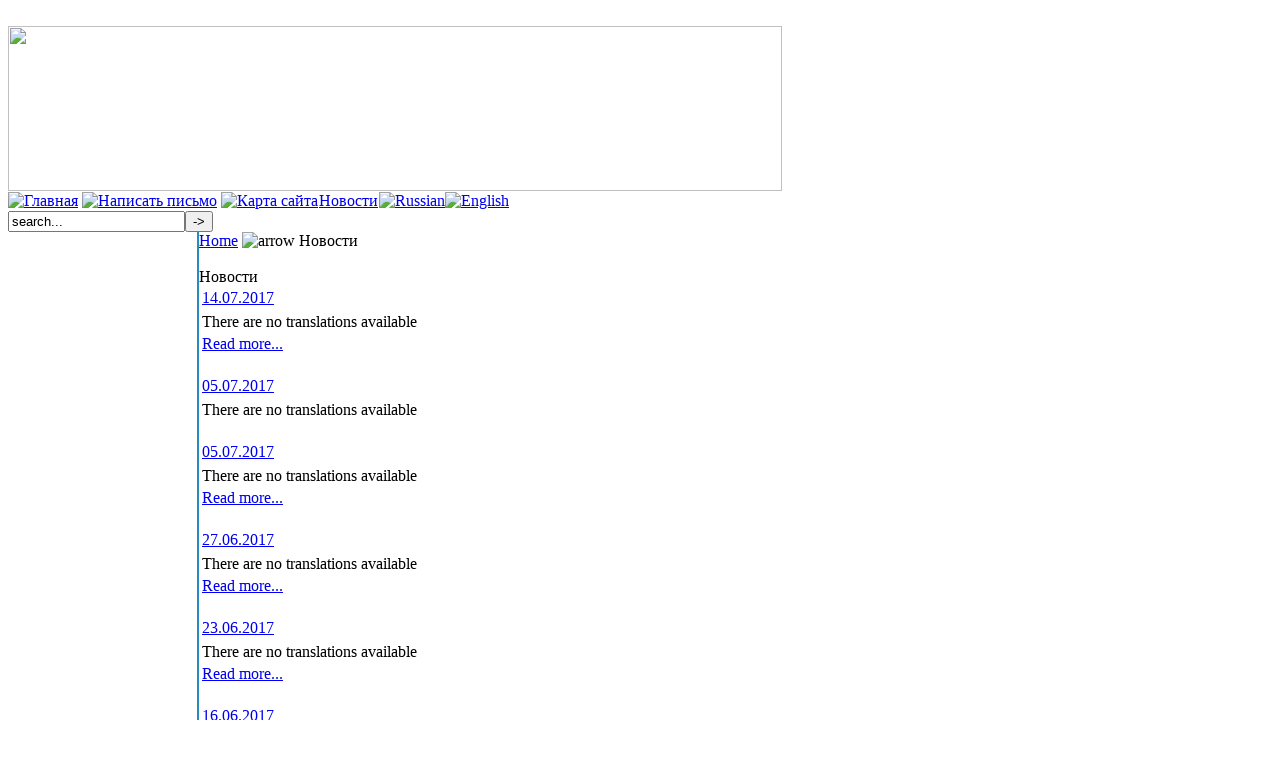

--- FILE ---
content_type: text/html
request_url: http://www.ips.ac.ru/index.php?option=com_content&task=blogcategory&id=1&Itemid=248&limit=30&limitstart=270&lang=english
body_size: 6116
content:
<!DOCTYPE html PUBLIC "-//W3C//DTD XHTML 1.0 Transitional//EN" 
"http://www.w3.org/TR/xhtml1/DTD/xhtml1-transitional.dtd">
<?xml version="1.0" encoding="windows-1251"?><html xmlns="http://www.w3.org/1999/xhtml">
<head>
<meta http-equiv="Content-Type" content="text/html; charset=windows-1251" />
<title>TIPS RAS - Новости</title>
<meta name="description" content="TIPS RAS" />
<meta name="keywords" content="TIPS RAS" />
<meta name="Generator" content="Joomla! - Авторские права &amp;copy; 2005 - 2007 Open Source Matters. Все права защищены." />
<meta name="robots" content="index, follow" />
	<link rel="shortcut icon" href="http://www.ips.ac.ru/images/favicon.ico" />
	<meta http-equiv="Content-Type" content="text/html; charset=windows-1251" />
<link href="http://www.ips.ac.ru/templates/Fixed_width/css/template_css.css" rel="stylesheet" type="text/css" />
<link href="http://www.ips.ac.ru/mambots/content/thumbs/thumbnailviewer.css" rel="stylesheet" type="text/css" media="screen" />
<script language="javascript" type="text/javascript" src="http://www.ips.ac.ru/mambots/content/thumbs/thumbnailviewer.js"></script>

<!-- Yandex.Metrika counter -->
<script type="text/javascript" >
   (function(m,e,t,r,i,k,a){m[i]=m[i]||function(){(m[i].a=m[i].a||[]).push(arguments)};
   m[i].l=1*new Date();k=e.createElement(t),a=e.getElementsByTagName(t)[0],k.async=1,k.src=r,a.parentNode.insertBefore(k,a)})
   (window, document, "script", "https://mc.yandex.ru/metrika/tag.js", "ym");

   ym(87931184, "init", {
        clickmap:true,
        trackLinks:true,
        accurateTrackBounce:true
   });
</script>
<noscript><div><img src="https://mc.yandex.ru/watch/87931184" style="position:absolute; left:-9999px;" alt="" /></div></noscript>
<!-- /Yandex.Metrika counter -->
</head>

<body>
<div class="wrap">
<!-- HEADER  - Section1-->
<div class="header_fon_left">&nbsp;</div>
<div id="header">
	<div><img src="http://www.ips.ac.ru/templates/Fixed_width/images/english.header.gif" width="774" height="165" border="0" /></div>
	<div class="topmenu">
		<table cellspacing="0" cellpadding="0" border="0">
			<tr>
				<td nowrap="nowrap">
					<a href="/" title="Главная"><img src="http://www.ips.ac.ru/templates/Fixed_width/images/home.gif" width="13" height="13" alt="Главная" /></a>
					<a href="mailto:director@ips.ac.ru" title="Написать письмо"><img src="http://www.ips.ac.ru/templates/Fixed_width/images/mail.gif" width="12" height="9" alt="Написать письмо" /></a>
					<a href="index.php?option=com_joomap&Itemid=98" title="Карта сайта"><img src="http://www.ips.ac.ru/templates/Fixed_width/images/site_map.gif" width="9" height="9" alt="Карта сайта" /></a>
				</td>
				<td>		<table cellpadding="0" cellspacing="0" class="moduletable">
				<tr>
			<td>
				<table width="100%" border="0" cellpadding="0" cellspacing="1"><tr><td nowrap="nowrap"><a href="http://www.ips.ac.ru/index.php?option=com_content&amp;task=blogcategory&amp;id=1&amp;Itemid=248" class="mainlevel" id="active_menu">Новости</a></td></tr></table>			</td>
		</tr>
		</table>
		</td>
				<td>		<table cellpadding="0" cellspacing="0" class="moduletable">
				<tr>
			<td>
				<div class="rawimages"><span><a href="http://www.ips.ac.ru/index.php?option=com_content&amp;task=blogcategory&amp;id=1&amp;Itemid=248&amp;limit=30&amp;limitstart=270&amp;lang=russian"><img src="http://www.ips.ac.ru/components/com_joomfish/images/flags/russian.gif" alt="Russian" title="Russian" /></a></span><span id="active_language"><a href="http://www.ips.ac.ru/index.php?option=com_content&amp;task=blogcategory&amp;id=1&amp;Itemid=248&amp;limit=30&amp;limitstart=270&amp;lang=english"><img src="http://www.ips.ac.ru/components/com_joomfish/images/flags/english.gif" alt="English" title="English" /></a></span></div><!--Joom!fish V1.8.2 (2007-12-16)-->
<!-- &copy; 2003-2007 Think Network, released under the GPL. -->
<!-- More information: at http://www.joomfish.net -->			</td>
		</tr>
		</table>
		</td>
			</tr>
		</table>

	</div>
	<div class="search_top">		<table cellpadding="0" cellspacing="0" class="moduletable_srch">
				<tr>
			<td>
				
<form action="index.php?option=com_search" method="get">
	<div class="search_srch">
		<input name="searchword" id="mod_search_searchword" maxlength="20" alt="search" class="inputbox_srch" type="text" size="20" value="search..."  onblur="if(this.value=='') this.value='search...';" onfocus="if(this.value=='search...') this.value='';" /><input type="submit" value="->" class="button_srch"/>	</div>

	<input type="hidden" name="option" value="com_search" />
	<input type="hidden" name="Itemid" value="" />	
</form>			</td>
		</tr>
		</table>
		</div>
</div>
<!-- MAINBODY  - Section2-->
<table cellspacing="0" cellpadding="0" class="maintable">
<tr>
	<td>
		<div id="leftside">
			<div id="module_bottom_shadow">
						<table cellpadding="0" cellspacing="0" class="moduletable_mainmenu">
				<tr>
			<td>
				
<table width="100%" border="0" cellpadding="0" cellspacing="0">
<tr align="left"><td><a href="http://www.ips.ac.ru/index.php?option=com_frontpage&amp;Itemid=1" class="mainlevel_mainmenu" >Home</a></td></tr>
<tr align="left"><td><a href="http://www.ips.ac.ru/index.php?option=com_content&amp;task=view&amp;id=17&amp;Itemid=45" class="mainlevel_mainmenu" >Institute history</a></td></tr>
<tr align="left"><td><a href="http://www.ips.ac.ru/index.php?option=com_content&amp;task=category&amp;sectionid=4&amp;id=19&amp;Itemid=50" class="mainlevel_mainmenu" >Activities</a></td></tr>
<tr align="left"><td><a href="http://www.ips.ac.ru/index.php?option=com_content&amp;task=view&amp;id=750&amp;Itemid=272" class="mainlevel_mainmenu" >Development program</a></td></tr>
<tr align="left"><td><a href="http://www.ips.ac.ru/index.php?option=com_content&amp;task=view&amp;id=101&amp;Itemid=93" class="mainlevel_mainmenu" >Directorate</a></td></tr>
<tr align="left"><td><a href="http://www.ips.ac.ru/index.php?option=com_content&amp;task=view&amp;id=615&amp;Itemid=247" class="mainlevel_mainmenu" >Institute Director</a></td></tr>
<tr align="left"><td><a href="http://www.ips.ac.ru/index.php?option=com_content&amp;task=blogcategory&amp;id=68&amp;Itemid=241" class="mainlevel_mainmenu" >Chief Scientists</a></td></tr>
<tr align="left"><td><a href="http://www.ips.ac.ru/index.php?option=com_content&amp;task=view&amp;id=141&amp;Itemid=155" class="mainlevel_mainmenu" >Laboratories</a></td></tr>
<tr align="left"><td><a href="http://www.ips.ac.ru/index.php?option=com_content&amp;task=section&amp;id=7&amp;Itemid=80" class="mainlevel_mainmenu" >Conferences, seminars</a></td></tr>
<tr align="left"><td><a href="http://www.ips.ac.ru/index.php?option=com_content&amp;task=view&amp;id=459&amp;Itemid=50" class="mainlevel_mainmenu" >FTP 2014-2020</a></td></tr>
<tr align="left"><td><a href="http://ckp.ips.ac.ru/" target="_blank" class="mainlevel_mainmenu" >CCU TIPS RAS</a></td></tr>
<tr align="left"><td><a href="http://www.ips.ac.ru/index.php?option=com_content&amp;task=blogcategory&amp;id=46&amp;Itemid=79" class="mainlevel_mainmenu" >Dissertational council</a></td></tr>
<tr align="left"><td><a href="http://www.ips.ac.ru/index.php?option=com_content&amp;task=view&amp;id=527&amp;Itemid=235" class="mainlevel_mainmenu" >Graduate school</a></td></tr>
<tr align="left"><td><a href="http://cys.ips.ac.ru/" target="_blank" class="mainlevel_mainmenu" >YSS TIPS RAS</a></td></tr>
<tr align="left"><td><a href="http://www.ips.ac.ru/index.php?option=com_content&amp;task=section&amp;id=10&amp;Itemid=185" class="mainlevel_mainmenu" >RECs</a></td></tr>
<tr align="left"><td><a href="http://www.ips.ac.ru/index.php?option=com_contact&amp;catid=12&amp;Itemid=30" class="mainlevel_mainmenu" >Contacts</a></td></tr>
<tr align="left"><td><a href="http://www.ips.ac.ru/index.php?option=com_content&amp;task=view&amp;id=59&amp;Itemid=85" class="mainlevel_mainmenu" >Location map</a></td></tr>
<tr align="left"><td><a href="http://www.ips.ac.ru/index.php?option=com_content&amp;task=view&amp;id=495&amp;Itemid=233" class="mainlevel_mainmenu" >Work in TIPS RAS</a></td></tr>
<tr align="left"><td><a href="http://www.ips.ac.ru/index.php?option=com_content&amp;task=view&amp;id=698&amp;Itemid=260" class="mainlevel_mainmenu" >Procurement</a></td></tr>
<tr align="left"><td><a href="http://www.ips.ac.ru/index.php?option=com_content&amp;task=blogcategory&amp;id=70&amp;Itemid=261" class="mainlevel_mainmenu" >Trade union TIPS RAS</a></td></tr>
<tr align="left"><td><a href="http://www.ips.ac.ru/index.php?option=com_content&amp;task=view&amp;id=649&amp;Itemid=255" class="mainlevel_mainmenu" >Libraries</a></td></tr>
<tr align="left"><td><a href="http://www.ips.ac.ru/index.php?option=com_content&amp;task=view&amp;id=952&amp;Itemid=281" class="mainlevel_mainmenu" >Противодейств. коррупции</a></td></tr>
</table>			</td>
		</tr>
		</table>
					</div>
		</div>
	<br />
		<div>
			<div id="module_bottom_shadow">
						<table cellpadding="0" cellspacing="0" class="moduletable_padding0">
				<tr>
			<td>
				<a href="index.php?option=com_content&task=view&id=981&Itemid=248" target="_self"><img src="images/stories/90_plate_btn.jpg" border="0" height="96" width="189" alt="90 Н.А. Плате" title="90 Н.А. Плате" id="right_ban_btn" /></a>
<a href="index.php?option=com_content&task=view&id=966&Itemid=248" target="_self"><img src="images/stories/90_tips_btn.png" border="0" height="96" width="189" alt="90 лет ИНХС РАН" title="90 лет ИНХС РАН" id="right_ban_btn" /></a>
			</td>
		</tr>
		</table>
				<table cellpadding="0" cellspacing="0" class="moduletable_padding0">
				<tr>
			<td>
				<a href="index.php?option=com_content&task=view&id=853&Itemid=1" target="_self"><img border="0" height="96" width="189" src="images/stories/english.db_tips_btn.png" id="right_ban_btn" />
</a>
			</td>
		</tr>
		</table>
				<table cellpadding="0" cellspacing="0" class="moduletable_padding0">
				<tr>
			<td>
				<a href="index.php?option=com_content&task=blogcategory&id=73&Itemid=280" target="_self"><img src="images/stories/con_btn.png" border="0" height="96" width="189" id="right_ban_btn" />
</a>
			</td>
		</tr>
		</table>
				<table cellpadding="0" cellspacing="0" class="moduletable_padding0">
				<tr>
			<td>
				<a href="index.php?option=com_content&task=blogcategory&id=74&Itemid=284" target="_self"><img src="images/stories/ac_btn.png" border="0" height="96" width="189" id="right_ban_btn" /></a><a href="index.php?option=com_content&task=view&id=967&Itemid=283" target="_self"><img src="images/stories/graduate/targetlearn1.jpg" style="width: 189px; height: 95px; border: 0px #000000" height="95" width="189" title="Целевое обучение" alt="Целевое обучение" /></a><br />
<br />
			</td>
		</tr>
		</table>
				<table cellpadding="0" cellspacing="0" class="moduletable_padding0">
				<tr>
			<td>
				<p>
&nbsp;
</p>
<div align="center" style="font-weight: bold; color: #268cbf">
We are in social networks:
</div>
<p>
&nbsp;
</p>
<div align="center">
<a href="https://t.me/tips_ras" target="_blank"><img height="40" width="40" src="images/stories/social/telegram.png" style="margin: 3px; width: 40px; height: 40px" title="telegram" alt="telegram" /></a> 
<a href="https://www.facebook.com/ips.ac.ru" target="_blank"><img height="40" width="40" src="images/stories/social/facebook.png" style="margin: 2px; width: 40px; height: 40px" title="facebook" alt="facebook" /></a> 
<a href="https://instagram.com/tips_ras/" target="_blank"><img height="40" width="40" src="images/stories/social/instagram.png" style="margin: 2px; width: 40px; height: 40px" title="instagram" alt="instagram" /></a> 
<a href="https://twitter.com/InhsR" target="_blank"><img height="40" width="40" src="images/stories/social/twitter.png" style="margin: 2px; width: 40px; height: 40px" title="twitter" alt="twitter" /></a> 
</div>
<p>
&nbsp;
</p>
			</td>
		</tr>
		</table>
					</div>
		</div>
	<br />
	</td>
	<td bgcolor="#268CBF"><img src="http://www.ips.ac.ru/templates/Fixed_width/images/shim.gif" width="2" height="1" /></td>
	<td width="100%">
<!-- CENTER -->
<div id="content" class="inside">

<div class="pathway_box"><span class="pathway"><a href="http://www.ips.ac.ru/index.php" class="pathway">Home</a> <img src="http://www.ips.ac.ru/images/M_images/arrow.png" alt="arrow" />   Новости </span></div><br />
		
<div class="componentheading">Новости</div><table class="blog" cellpadding="0" cellspacing="0"><tr><td valign="top"><table width="100%"  cellpadding="0" cellspacing="0"><tr><td valign="top" width="100%">				<table class="contentpaneopen">
			<tr>
								<td class="contentheading" width="100%">
					<a href="http://www.ips.ac.ru/index.php?option=com_content&amp;task=view&amp;id=560&amp;Itemid=248" class="contentpagetitle">
						14.07.2017</a>
								</td>
							</tr>
			</table>
			
		<table class="contentpaneopen">
				<tr>
			<td valign="top" colspan="2">
			There are no translations available			</td>
		</tr>
						<tr>
					<td align="left" colspan="2">
						<a href="http://www.ips.ac.ru/index.php?option=com_content&amp;task=view&amp;id=560&amp;Itemid=248" class="readon">
							Read more...</a>
					</td>
				</tr>
						</table>

		<span class="article_seperator">&nbsp;</span>

		</td></tr><tr><td valign="top" width="100%">			<table class="contentpaneopen">
			<tr>
								<td class="contentheading" width="100%">
					<a href="http://www.ips.ac.ru/index.php?option=com_content&amp;task=view&amp;id=551&amp;Itemid=248" class="contentpagetitle">
						05.07.2017</a>
								</td>
							</tr>
			</table>
			
		<table class="contentpaneopen">
				<tr>
			<td valign="top" colspan="2">
			There are no translations available			</td>
		</tr>
				</table>

		<span class="article_seperator">&nbsp;</span>

		</td></tr><tr><td valign="top" width="100%">			<table class="contentpaneopen">
			<tr>
								<td class="contentheading" width="100%">
					<a href="http://www.ips.ac.ru/index.php?option=com_content&amp;task=view&amp;id=552&amp;Itemid=248" class="contentpagetitle">
						05.07.2017</a>
								</td>
							</tr>
			</table>
			
		<table class="contentpaneopen">
				<tr>
			<td valign="top" colspan="2">
			There are no translations available			</td>
		</tr>
						<tr>
					<td align="left" colspan="2">
						<a href="http://www.ips.ac.ru/index.php?option=com_content&amp;task=view&amp;id=552&amp;Itemid=248" class="readon">
							Read more...</a>
					</td>
				</tr>
						</table>

		<span class="article_seperator">&nbsp;</span>

		</td></tr><tr><td valign="top" width="100%">			<table class="contentpaneopen">
			<tr>
								<td class="contentheading" width="100%">
					<a href="http://www.ips.ac.ru/index.php?option=com_content&amp;task=view&amp;id=549&amp;Itemid=248" class="contentpagetitle">
						27.06.2017</a>
								</td>
							</tr>
			</table>
			
		<table class="contentpaneopen">
				<tr>
			<td valign="top" colspan="2">
			There are no translations available			</td>
		</tr>
						<tr>
					<td align="left" colspan="2">
						<a href="http://www.ips.ac.ru/index.php?option=com_content&amp;task=view&amp;id=549&amp;Itemid=248" class="readon">
							Read more...</a>
					</td>
				</tr>
						</table>

		<span class="article_seperator">&nbsp;</span>

		</td></tr><tr><td valign="top" width="100%">			<table class="contentpaneopen">
			<tr>
								<td class="contentheading" width="100%">
					<a href="http://www.ips.ac.ru/index.php?option=com_content&amp;task=view&amp;id=550&amp;Itemid=248" class="contentpagetitle">
						23.06.2017</a>
								</td>
							</tr>
			</table>
			
		<table class="contentpaneopen">
				<tr>
			<td valign="top" colspan="2">
			There are no translations available			</td>
		</tr>
						<tr>
					<td align="left" colspan="2">
						<a href="http://www.ips.ac.ru/index.php?option=com_content&amp;task=view&amp;id=550&amp;Itemid=248" class="readon">
							Read more...</a>
					</td>
				</tr>
						</table>

		<span class="article_seperator">&nbsp;</span>

		</td></tr><tr><td valign="top" width="100%">			<table class="contentpaneopen">
			<tr>
								<td class="contentheading" width="100%">
					<a href="http://www.ips.ac.ru/index.php?option=com_content&amp;task=view&amp;id=547&amp;Itemid=248" class="contentpagetitle">
						16.06.2017</a>
								</td>
							</tr>
			</table>
			
		<table class="contentpaneopen">
				<tr>
			<td valign="top" colspan="2">
			There are no translations available			</td>
		</tr>
						<tr>
					<td align="left" colspan="2">
						<a href="http://www.ips.ac.ru/index.php?option=com_content&amp;task=view&amp;id=547&amp;Itemid=248" class="readon">
							Read more...</a>
					</td>
				</tr>
						</table>

		<span class="article_seperator">&nbsp;</span>

		</td></tr><tr><td valign="top" width="100%">			<table class="contentpaneopen">
			<tr>
								<td class="contentheading" width="100%">
					<a href="http://www.ips.ac.ru/index.php?option=com_content&amp;task=view&amp;id=628&amp;Itemid=248" class="contentpagetitle">
						21.05.2017</a>
								</td>
							</tr>
			</table>
			
		<table class="contentpaneopen">
				<tr>
			<td valign="top" colspan="2">
			There are no translations available			</td>
		</tr>
				</table>

		<span class="article_seperator">&nbsp;</span>

		</td></tr><tr><td valign="top" width="100%">			<table class="contentpaneopen">
			<tr>
								<td class="contentheading" width="100%">
					<a href="http://www.ips.ac.ru/index.php?option=com_content&amp;task=view&amp;id=548&amp;Itemid=248" class="contentpagetitle">
						16.05.2017</a>
								</td>
							</tr>
			</table>
			
		<table class="contentpaneopen">
				<tr>
			<td valign="top" colspan="2">
			There are no translations available			</td>
		</tr>
				</table>

		<span class="article_seperator">&nbsp;</span>

		</td></tr><tr><td valign="top" width="100%">			<table class="contentpaneopen">
			<tr>
								<td class="contentheading" width="100%">
					<a href="http://www.ips.ac.ru/index.php?option=com_content&amp;task=view&amp;id=546&amp;Itemid=248" class="contentpagetitle">
						20.04.2017</a>
								</td>
							</tr>
			</table>
			
		<table class="contentpaneopen">
				<tr>
			<td valign="top" colspan="2">
			There are no translations available			</td>
		</tr>
				</table>

		<span class="article_seperator">&nbsp;</span>

		</td></tr><tr><td valign="top" width="100%">			<table class="contentpaneopen">
			<tr>
								<td class="contentheading" width="100%">
					<a href="http://www.ips.ac.ru/index.php?option=com_content&amp;task=view&amp;id=536&amp;Itemid=248" class="contentpagetitle">
						13.04.2017</a>
								</td>
							</tr>
			</table>
			
		<table class="contentpaneopen">
				<tr>
			<td valign="top" colspan="2">
			There are no translations available			</td>
		</tr>
				</table>

		<span class="article_seperator">&nbsp;</span>

		</td></tr><tr><td valign="top" width="100%">			<table class="contentpaneopen">
			<tr>
								<td class="contentheading" width="100%">
					<a href="http://www.ips.ac.ru/index.php?option=com_content&amp;task=view&amp;id=534&amp;Itemid=248" class="contentpagetitle">
						06.04.2017</a>
								</td>
							</tr>
			</table>
			
		<table class="contentpaneopen">
				<tr>
			<td valign="top" colspan="2">
			There are no translations available			</td>
		</tr>
				</table>

		<span class="article_seperator">&nbsp;</span>

		</td></tr><tr><td valign="top" width="100%">			<table class="contentpaneopen">
			<tr>
								<td class="contentheading" width="100%">
					<a href="http://www.ips.ac.ru/index.php?option=com_content&amp;task=view&amp;id=535&amp;Itemid=248" class="contentpagetitle">
						22.03.2017</a>
								</td>
							</tr>
			</table>
			
		<table class="contentpaneopen">
				<tr>
			<td valign="top" colspan="2">
			There are no translations available			</td>
		</tr>
						<tr>
					<td align="left" colspan="2">
						<a href="http://www.ips.ac.ru/index.php?option=com_content&amp;task=view&amp;id=535&amp;Itemid=248" class="readon">
							Read more...</a>
					</td>
				</tr>
						</table>

		<span class="article_seperator">&nbsp;</span>

		</td></tr><tr><td valign="top" width="100%">			<table class="contentpaneopen">
			<tr>
								<td class="contentheading" width="100%">
					<a href="http://www.ips.ac.ru/index.php?option=com_content&amp;task=view&amp;id=629&amp;Itemid=248" class="contentpagetitle">
						02.03.2017</a>
								</td>
							</tr>
			</table>
			
		<table class="contentpaneopen">
				<tr>
			<td valign="top" colspan="2">
			There are no translations available			</td>
		</tr>
				</table>

		<span class="article_seperator">&nbsp;</span>

		</td></tr><tr><td valign="top" width="100%">			<table class="contentpaneopen">
			<tr>
								<td class="contentheading" width="100%">
					<a href="http://www.ips.ac.ru/index.php?option=com_content&amp;task=view&amp;id=533&amp;Itemid=248" class="contentpagetitle">
						28.02.2017</a>
								</td>
							</tr>
			</table>
			
		<table class="contentpaneopen">
				<tr>
			<td valign="top" colspan="2">
			There are no translations available			</td>
		</tr>
				</table>

		<span class="article_seperator">&nbsp;</span>

		</td></tr><tr><td valign="top" width="100%">			<table class="contentpaneopen">
			<tr>
								<td class="contentheading" width="100%">
					<a href="http://www.ips.ac.ru/index.php?option=com_content&amp;task=view&amp;id=526&amp;Itemid=248" class="contentpagetitle">
						02.02.2017</a>
								</td>
							</tr>
			</table>
			
		<table class="contentpaneopen">
				<tr>
			<td valign="top" colspan="2">
			There are no translations available			</td>
		</tr>
						<tr>
					<td align="left" colspan="2">
						<a href="http://www.ips.ac.ru/index.php?option=com_content&amp;task=view&amp;id=526&amp;Itemid=248" class="readon">
							Read more...</a>
					</td>
				</tr>
						</table>

		<span class="article_seperator">&nbsp;</span>

		</td></tr><tr><td valign="top" width="100%">			<table class="contentpaneopen">
			<tr>
								<td class="contentheading" width="100%">
					<a href="http://www.ips.ac.ru/index.php?option=com_content&amp;task=view&amp;id=630&amp;Itemid=248" class="contentpagetitle">
						30.01.2017</a>
								</td>
							</tr>
			</table>
			
		<table class="contentpaneopen">
				<tr>
			<td valign="top" colspan="2">
			There are no translations available			</td>
		</tr>
				</table>

		<span class="article_seperator">&nbsp;</span>

		</td></tr><tr><td valign="top" width="100%">			<table class="contentpaneopen">
			<tr>
								<td class="contentheading" width="100%">
					<a href="http://www.ips.ac.ru/index.php?option=com_content&amp;task=view&amp;id=525&amp;Itemid=248" class="contentpagetitle">
						19.01.2017</a>
								</td>
							</tr>
			</table>
			
		<table class="contentpaneopen">
				<tr>
			<td valign="top" colspan="2">
			There are no translations available			</td>
		</tr>
				</table>

		<span class="article_seperator">&nbsp;</span>

		</td></tr><tr><td valign="top" width="100%">			<table class="contentpaneopen">
			<tr>
								<td class="contentheading" width="100%">
					<a href="http://www.ips.ac.ru/index.php?option=com_content&amp;task=view&amp;id=524&amp;Itemid=248" class="contentpagetitle">
						16.12.2016</a>
								</td>
							</tr>
			</table>
			
		<table class="contentpaneopen">
				<tr>
			<td valign="top" colspan="2">
			There are no translations available			</td>
		</tr>
						<tr>
					<td align="left" colspan="2">
						<a href="http://www.ips.ac.ru/index.php?option=com_content&amp;task=view&amp;id=524&amp;Itemid=248" class="readon">
							Read more...</a>
					</td>
				</tr>
						</table>

		<span class="article_seperator">&nbsp;</span>

		</td></tr><tr><td valign="top" width="100%">			<table class="contentpaneopen">
			<tr>
								<td class="contentheading" width="100%">
					<a href="http://www.ips.ac.ru/index.php?option=com_content&amp;task=view&amp;id=521&amp;Itemid=248" class="contentpagetitle">
						15.12.2016</a>
								</td>
							</tr>
			</table>
			
		<table class="contentpaneopen">
				<tr>
			<td valign="top" colspan="2">
			There are no translations available			</td>
		</tr>
				</table>

		<span class="article_seperator">&nbsp;</span>

		</td></tr><tr><td valign="top" width="100%">			<table class="contentpaneopen">
			<tr>
								<td class="contentheading" width="100%">
					<a href="http://www.ips.ac.ru/index.php?option=com_content&amp;task=view&amp;id=520&amp;Itemid=248" class="contentpagetitle">
						XX Менделеевский съезд прошел в г. Екатеринбурге</a>
								</td>
							</tr>
			</table>
			
		<table class="contentpaneopen">
				<tr>
			<td valign="top" colspan="2">
			There are no translations available			</td>
		</tr>
						<tr>
					<td align="left" colspan="2">
						<a href="http://www.ips.ac.ru/index.php?option=com_content&amp;task=view&amp;id=520&amp;Itemid=248" class="readon">
							Read more...</a>
					</td>
				</tr>
						</table>

		<span class="article_seperator">&nbsp;</span>

		</td></tr><tr><td valign="top" width="100%">			<table class="contentpaneopen">
			<tr>
								<td class="contentheading" width="100%">
					<a href="http://www.ips.ac.ru/index.php?option=com_content&amp;task=view&amp;id=519&amp;Itemid=248" class="contentpagetitle">
						24.11.2016</a>
								</td>
							</tr>
			</table>
			
		<table class="contentpaneopen">
				<tr>
			<td valign="top" colspan="2">
			There are no translations available			</td>
		</tr>
						<tr>
					<td align="left" colspan="2">
						<a href="http://www.ips.ac.ru/index.php?option=com_content&amp;task=view&amp;id=519&amp;Itemid=248" class="readon">
							Read more...</a>
					</td>
				</tr>
						</table>

		<span class="article_seperator">&nbsp;</span>

		</td></tr><tr><td valign="top" width="100%">			<table class="contentpaneopen">
			<tr>
								<td class="contentheading" width="100%">
					<a href="http://www.ips.ac.ru/index.php?option=com_content&amp;task=view&amp;id=517&amp;Itemid=248" class="contentpagetitle">
						21.11.2016</a>
								</td>
							</tr>
			</table>
			
		<table class="contentpaneopen">
				<tr>
			<td valign="top" colspan="2">
			There are no translations available			</td>
		</tr>
				</table>

		<span class="article_seperator">&nbsp;</span>

		</td></tr><tr><td valign="top" width="100%">			<table class="contentpaneopen">
			<tr>
								<td class="contentheading" width="100%">
					<a href="http://www.ips.ac.ru/index.php?option=com_content&amp;task=view&amp;id=515&amp;Itemid=248" class="contentpagetitle">
						07.11.2016</a>
								</td>
							</tr>
			</table>
			
		<table class="contentpaneopen">
				<tr>
			<td valign="top" colspan="2">
			There are no translations available			</td>
		</tr>
				</table>

		<span class="article_seperator">&nbsp;</span>

		</td></tr><tr><td valign="top" width="100%">			<table class="contentpaneopen">
			<tr>
								<td class="contentheading" width="100%">
					<a href="http://www.ips.ac.ru/index.php?option=com_content&amp;task=view&amp;id=514&amp;Itemid=248" class="contentpagetitle">
						07.11.2016</a>
								</td>
							</tr>
			</table>
			
		<table class="contentpaneopen">
				<tr>
			<td valign="top" colspan="2">
			There are no translations available			</td>
		</tr>
				</table>

		<span class="article_seperator">&nbsp;</span>

		</td></tr><tr><td valign="top" width="100%">			<table class="contentpaneopen">
			<tr>
								<td class="contentheading" width="100%">
					<a href="http://www.ips.ac.ru/index.php?option=com_content&amp;task=view&amp;id=513&amp;Itemid=248" class="contentpagetitle">
						25.10.2016</a>
								</td>
							</tr>
			</table>
			
		<table class="contentpaneopen">
				<tr>
			<td valign="top" colspan="2">
			There are no translations available			</td>
		</tr>
				</table>

		<span class="article_seperator">&nbsp;</span>

		</td></tr><tr><td valign="top" width="100%">			<table class="contentpaneopen">
			<tr>
								<td class="contentheading" width="100%">
					<a href="http://www.ips.ac.ru/index.php?option=com_content&amp;task=view&amp;id=511&amp;Itemid=248" class="contentpagetitle">
						25.10.2016</a>
								</td>
							</tr>
			</table>
			
		<table class="contentpaneopen">
				<tr>
			<td valign="top" colspan="2">
			There are no translations available			</td>
		</tr>
				</table>

		<span class="article_seperator">&nbsp;</span>

		</td></tr><tr><td valign="top" width="100%">			<table class="contentpaneopen">
			<tr>
								<td class="contentheading" width="100%">
					<a href="http://www.ips.ac.ru/index.php?option=com_content&amp;task=view&amp;id=510&amp;Itemid=248" class="contentpagetitle">
						26.09.2016</a>
								</td>
							</tr>
			</table>
			
		<table class="contentpaneopen">
				<tr>
			<td valign="top" colspan="2">
			There are no translations available			</td>
		</tr>
				</table>

		<span class="article_seperator">&nbsp;</span>

		</td></tr><tr><td valign="top" width="100%">			<table class="contentpaneopen">
			<tr>
								<td class="contentheading" width="100%">
					<a href="http://www.ips.ac.ru/index.php?option=com_content&amp;task=view&amp;id=505&amp;Itemid=248" class="contentpagetitle">
						16.09.2016</a>
								</td>
							</tr>
			</table>
			
		<table class="contentpaneopen">
				<tr>
			<td valign="top" colspan="2">
			There are no translations available			</td>
		</tr>
				</table>

		<span class="article_seperator">&nbsp;</span>

		</td></tr><tr><td valign="top" width="100%">			<table class="contentpaneopen">
			<tr>
								<td class="contentheading" width="100%">
					<a href="http://www.ips.ac.ru/index.php?option=com_content&amp;task=view&amp;id=504&amp;Itemid=248" class="contentpagetitle">
						25.08.2016</a>
								</td>
							</tr>
			</table>
			
		<table class="contentpaneopen">
				<tr>
			<td valign="top" colspan="2">
			There are no translations available			</td>
		</tr>
				</table>

		<span class="article_seperator">&nbsp;</span>

		</td></tr><tr><td valign="top" width="100%">			<table class="contentpaneopen">
			<tr>
								<td class="contentheading" width="100%">
					<a href="http://www.ips.ac.ru/index.php?option=com_content&amp;task=view&amp;id=502&amp;Itemid=248" class="contentpagetitle">
						06.07.2016</a>
								</td>
							</tr>
			</table>
			
		<table class="contentpaneopen">
				<tr>
			<td valign="top" colspan="2">
			There are no translations available			</td>
		</tr>
				</table>

		<span class="article_seperator">&nbsp;</span>

		</td></tr></table></td></tr><tr><td valign="top" align="center"><a href="http://www.ips.ac.ru/index.php?option=com_content&amp;task=blogcategory&amp;id=1&amp;Itemid=248&amp;limit=30&amp;limitstart=0" class="pagenav" title="Start">&lt;&lt;&nbsp;Start</a> <a href="http://www.ips.ac.ru/index.php?option=com_content&amp;task=blogcategory&amp;id=1&amp;Itemid=248&amp;limit=30&amp;limitstart=240" class="pagenav" title="Prev">&lt;&nbsp;Prev</a> <a href="http://www.ips.ac.ru/index.php?option=com_content&amp;task=blogcategory&amp;id=1&amp;Itemid=248&amp;limit=30&amp;limitstart=0" class="pagenav"><strong>1</strong></a> <a href="http://www.ips.ac.ru/index.php?option=com_content&amp;task=blogcategory&amp;id=1&amp;Itemid=248&amp;limit=30&amp;limitstart=30" class="pagenav"><strong>2</strong></a> <a href="http://www.ips.ac.ru/index.php?option=com_content&amp;task=blogcategory&amp;id=1&amp;Itemid=248&amp;limit=30&amp;limitstart=60" class="pagenav"><strong>3</strong></a> <a href="http://www.ips.ac.ru/index.php?option=com_content&amp;task=blogcategory&amp;id=1&amp;Itemid=248&amp;limit=30&amp;limitstart=90" class="pagenav"><strong>4</strong></a> <a href="http://www.ips.ac.ru/index.php?option=com_content&amp;task=blogcategory&amp;id=1&amp;Itemid=248&amp;limit=30&amp;limitstart=120" class="pagenav"><strong>5</strong></a> <a href="http://www.ips.ac.ru/index.php?option=com_content&amp;task=blogcategory&amp;id=1&amp;Itemid=248&amp;limit=30&amp;limitstart=150" class="pagenav"><strong>6</strong></a> <a href="http://www.ips.ac.ru/index.php?option=com_content&amp;task=blogcategory&amp;id=1&amp;Itemid=248&amp;limit=30&amp;limitstart=180" class="pagenav"><strong>7</strong></a> <a href="http://www.ips.ac.ru/index.php?option=com_content&amp;task=blogcategory&amp;id=1&amp;Itemid=248&amp;limit=30&amp;limitstart=210" class="pagenav"><strong>8</strong></a> <a href="http://www.ips.ac.ru/index.php?option=com_content&amp;task=blogcategory&amp;id=1&amp;Itemid=248&amp;limit=30&amp;limitstart=240" class="pagenav"><strong>9</strong></a> <span class="pagenav">10</span> <a href="http://www.ips.ac.ru/index.php?option=com_content&amp;task=blogcategory&amp;id=1&amp;Itemid=248&amp;limit=30&amp;limitstart=300 " class="pagenav" title="Next">Next&nbsp;&gt;</a> <a href="http://www.ips.ac.ru/index.php?option=com_content&amp;task=blogcategory&amp;id=1&amp;Itemid=248&amp;limit=30&amp;limitstart=330 " class="pagenav" title="End">End&nbsp;&gt;&gt;</a><br /><br /></td></tr><tr><td valign="top" align="center">Results 271 - 300 of 349</td></tr></table>                        <div class="back_button">
                        <a href='javascript:history.go(-1)'>
					Back</a>
                        </div>
                        <br />
		
</div>	
	</td>

<!-- RIGHT -->
</tr>
</table>

<!-- FOOTER - Section3 -->
<div id="footer">
	<div class="inside">
		<table cellpadding="0" cellspacing="0" class="moduletable">
				<tr>
			<td>
				&copy; 2008 - 2010 TIPS RAS - at the publication of materials from a site the reference is obligatory<br />
29, Leninsky prospekt, Moscow, 119991
&nbsp;&nbsp;&nbsp;&nbsp;&nbsp;&nbsp;&nbsp;&nbsp;&nbsp;&nbsp;&nbsp;&nbsp;&nbsp;&nbsp;&nbsp;&nbsp;&nbsp;&nbsp;&nbsp;&nbsp;

 <script language='JavaScript' type='text/javascript'>
 <!--
 var prefix = '&#109;a' + 'i&#108;' + '&#116;o';
 var path = 'hr' + 'ef' + '=';
 var addy24454 = 'd&#105;r&#101;ct&#111;r' + '&#64;';
 addy24454 = addy24454 + '&#105;ps' + '&#46;' + '&#97;c' + '&#46;' + 'r&#117;';
 var addy_text24454 = 'd&#105;r&#101;ct&#111;r' + '&#64;' + '&#105;ps' + '&#46;' + '&#97;c' + '&#46;' + 'r&#117;';
 document.write( '<a ' + path + '\'' + prefix + ':' + addy24454 + '\'>' );
 document.write( addy_text24454 );
 document.write( '<\/a>' );
 //-->\n </script><script language='JavaScript' type='text/javascript'>
 <!--
 document.write( '<span style=\'display: none;\'>' );
 //-->
 </script>This e-mail address is being protected from spam bots, you need JavaScript enabled to view it
 <script language='JavaScript' type='text/javascript'>
 <!--
 document.write( '</' );
 document.write( 'span>' );
 //-->
 </script> 
			</td>
		</tr>
		</table>
			</div>
</div>
</div>

</body>
</html><!-- 1769189722 -->